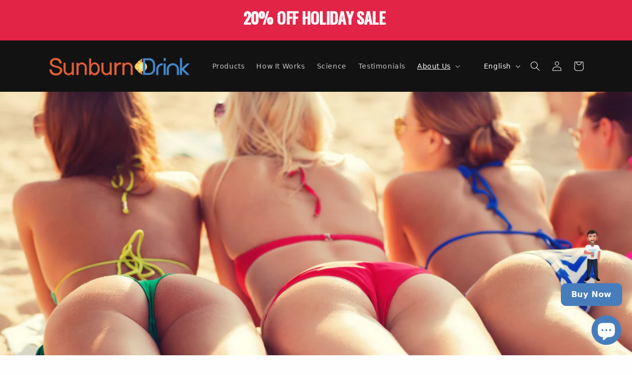

--- FILE ---
content_type: text/css
request_url: https://sunburndrink.com/cdn/shop/t/1/assets/instant-AAsM4ndXomD2m6Eb.css?v=140895622803033283651764896027
body_size: 3652
content:
.__instant.iAAsM4ndXomD2m6Eb *,.__instant.iAAsM4ndXomD2m6Eb :after,.__instant.iAAsM4ndXomD2m6Eb :before{border:0 solid;box-sizing:border-box}.__instant.iAAsM4ndXomD2m6Eb{display:flex;flex:1;flex-direction:column;margin:0;padding:0;-webkit-font-smoothing:antialiased;-moz-osx-font-smoothing:grayscale;font-family:system-ui,"Segoe UI",Roboto,Helvetica,Arial,sans-serif,"Apple Color Emoji","Segoe UI Emoji";letter-spacing:normal;line-height:1.15;-webkit-text-size-adjust:100%;-moz-tab-size:4;tab-size:4}.iAAsM4ndXomD2m6Eb hr:not([data-instant-styles=none] *){border-top-width:1px;color:inherit;height:0}.iAAsM4ndXomD2m6Eb abbr[title]:not([data-instant-styles=none] *){text-decoration:underline dotted}.iAAsM4ndXomD2m6Eb h1:not([data-instant-styles=none] *),.iAAsM4ndXomD2m6Eb h2:not([data-instant-styles=none] *),.iAAsM4ndXomD2m6Eb h3:not([data-instant-styles=none] *),.iAAsM4ndXomD2m6Eb h4:not([data-instant-styles=none] *),.iAAsM4ndXomD2m6Eb h5:not([data-instant-styles=none] *),.iAAsM4ndXomD2m6Eb h6:not([data-instant-styles=none] *){font-size:inherit;font-weight:inherit}.iAAsM4ndXomD2m6Eb a:not([data-instant-styles=none] *){color:inherit;text-decoration:inherit}.iAAsM4ndXomD2m6Eb b:not([data-instant-styles=none] *),.iAAsM4ndXomD2m6Eb strong:not([data-instant-styles=none] *){font-weight:bolder}.iAAsM4ndXomD2m6Eb small:not([data-instant-styles=none] *){font-size:80%}.iAAsM4ndXomD2m6Eb sub:not([data-instant-styles=none] *),.iAAsM4ndXomD2m6Eb sup:not([data-instant-styles=none] *){font-size:75%;line-height:0;position:relative;vertical-align:baseline}.iAAsM4ndXomD2m6Eb sub:not([data-instant-styles=none] *){bottom:-.25em}.iAAsM4ndXomD2m6Eb sup:not([data-instant-styles=none] *){top:-.5em}.iAAsM4ndXomD2m6Eb table:not([data-instant-styles=none] *){border-collapse:collapse;border-color:inherit;text-indent:0}.iAAsM4ndXomD2m6Eb button:not([data-instant-styles=none] *),.iAAsM4ndXomD2m6Eb input:not([data-instant-styles=none] *),.iAAsM4ndXomD2m6Eb optgroup:not([data-instant-styles=none] *),.iAAsM4ndXomD2m6Eb select:not([data-instant-styles=none] *),.iAAsM4ndXomD2m6Eb textarea:not([data-instant-styles=none] *){color:inherit;font-family:inherit;font-size:100%;line-height:inherit;margin:0;padding:0}.iAAsM4ndXomD2m6Eb button:not([data-instant-styles=none] *),.iAAsM4ndXomD2m6Eb select:not([data-instant-styles=none] *){text-transform:none}.iAAsM4ndXomD2m6Eb [type=button]:not([data-instant-styles=none] *),.iAAsM4ndXomD2m6Eb [type=reset]:not([data-instant-styles=none] *),.iAAsM4ndXomD2m6Eb [type=submit]:not([data-instant-styles=none] *),.iAAsM4ndXomD2m6Eb button:not([data-instant-styles=none] *){-webkit-appearance:none;background-color:transparent;background-image:none;text-align:left}.__instant.iAAsM4ndXomD2m6Eb :-moz-focusring{outline:auto}.__instant.iAAsM4ndXomD2m6Eb :-moz-ui-invalid{box-shadow:none}.iAAsM4ndXomD2m6Eb progress:not([data-instant-styles=none] *){vertical-align:baseline}.__instant.iAAsM4ndXomD2m6Eb ::-webkit-inner-spin-button,.__instant.iAAsM4ndXomD2m6Eb ::-webkit-outer-spin-button{height:auto}.iAAsM4ndXomD2m6Eb [type=search]:not([data-instant-styles=none] *){-webkit-appearance:textfield;outline-offset:-2px}.__instant.iAAsM4ndXomD2m6Eb ::-webkit-search-decoration{-webkit-appearance:none}.__instant.iAAsM4ndXomD2m6Eb ::-webkit-file-upload-button{-webkit-appearance:button;font:inherit}.iAAsM4ndXomD2m6Eb summary:not([data-instant-styles=none] *){display:list-item}.iAAsM4ndXomD2m6Eb blockquote:not([data-instant-styles=none] *),.iAAsM4ndXomD2m6Eb dd:not([data-instant-styles=none] *),.iAAsM4ndXomD2m6Eb dl:not([data-instant-styles=none] *),.iAAsM4ndXomD2m6Eb figure:not([data-instant-styles=none] *),.iAAsM4ndXomD2m6Eb h1:not([data-instant-styles=none] *),.iAAsM4ndXomD2m6Eb h2:not([data-instant-styles=none] *),.iAAsM4ndXomD2m6Eb h3:not([data-instant-styles=none] *),.iAAsM4ndXomD2m6Eb h4:not([data-instant-styles=none] *),.iAAsM4ndXomD2m6Eb h5:not([data-instant-styles=none] *),.iAAsM4ndXomD2m6Eb h6:not([data-instant-styles=none] *),.iAAsM4ndXomD2m6Eb hr:not([data-instant-styles=none] *),.iAAsM4ndXomD2m6Eb p:not([data-instant-styles=none] *),.iAAsM4ndXomD2m6Eb pre:not([data-instant-styles=none] *){margin:0}.iAAsM4ndXomD2m6Eb fieldset:not([data-instant-styles=none] *){margin:0;padding:0}.iAAsM4ndXomD2m6Eb legend:not([data-instant-styles=none] *){padding:0}.iAAsM4ndXomD2m6Eb ol:not([data-instant-styles=none] *),.iAAsM4ndXomD2m6Eb ul:not([data-instant-styles=none] *){list-style:none;margin:0;padding:0}.iAAsM4ndXomD2m6Eb textarea:not([data-instant-styles=none] *){resize:vertical}.__instant.iAAsM4ndXomD2m6Eb input::placeholder,.__instant.iAAsM4ndXomD2m6Eb textarea::placeholder{color:inherit;opacity:1}.iAAsM4ndXomD2m6Eb [role=button]:not([data-instant-styles=none] *),.iAAsM4ndXomD2m6Eb button:not([data-instant-styles=none] *){cursor:pointer}.__instant.iAAsM4ndXomD2m6Eb :disabled{cursor:default}.iAAsM4ndXomD2m6Eb audio:not([data-instant-styles=none] *),.iAAsM4ndXomD2m6Eb canvas:not([data-instant-styles=none] *),.iAAsM4ndXomD2m6Eb embed:not([data-instant-styles=none] *),.iAAsM4ndXomD2m6Eb iframe:not([data-instant-styles=none] *),.iAAsM4ndXomD2m6Eb img:not([data-instant-styles=none] *),.iAAsM4ndXomD2m6Eb object:not([data-instant-styles=none] *),.iAAsM4ndXomD2m6Eb svg:not([data-instant-styles=none] *),.iAAsM4ndXomD2m6Eb video:not([data-instant-styles=none] *){display:block;vertical-align:middle}.iAAsM4ndXomD2m6Eb img:not([data-instant-styles=none] *),.iAAsM4ndXomD2m6Eb video:not([data-instant-styles=none] *){height:auto;max-width:100%}.iAAsM4ndXomD2m6Eb [hidden]:not([data-instant-styles=none] *){display:none}.__instant.iAAsM4ndXomD2m6Eb{--instant-overflow-clip:clip}.__instant.iAAsM4ndXomD2m6Eb .instant-editor__link,.__instant.iAAsM4ndXomD2m6Eb .instant-rich-text a,.__instant.iAAsM4ndXomD2m6Eb .metafield-rich_text_field a{text-decoration:underline}.__instant.iAAsM4ndXomD2m6Eb .instant-rich-text span,.__instant.iAAsM4ndXomD2m6Eb .metafield-rich_text_field span{display:inline-block;vertical-align:top;white-space:normal}.__instant.iAAsM4ndXomD2m6Eb .instant-rich-text,.__instant.iAAsM4ndXomD2m6Eb .instant-rich-text h1,.__instant.iAAsM4ndXomD2m6Eb .instant-rich-text h2,.__instant.iAAsM4ndXomD2m6Eb .instant-rich-text h3,.__instant.iAAsM4ndXomD2m6Eb .instant-rich-text h4,.__instant.iAAsM4ndXomD2m6Eb .instant-rich-text h5,.__instant.iAAsM4ndXomD2m6Eb .instant-rich-text h6,.__instant.iAAsM4ndXomD2m6Eb .instant-rich-text p,.__instant.iAAsM4ndXomD2m6Eb .instant-rich-text>span,.__instant.iAAsM4ndXomD2m6Eb .metafield-rich_text_field,.__instant.iAAsM4ndXomD2m6Eb .metafield-rich_text_field h1,.__instant.iAAsM4ndXomD2m6Eb .metafield-rich_text_field h2,.__instant.iAAsM4ndXomD2m6Eb .metafield-rich_text_field h3,.__instant.iAAsM4ndXomD2m6Eb .metafield-rich_text_field h4,.__instant.iAAsM4ndXomD2m6Eb .metafield-rich_text_field h5,.__instant.iAAsM4ndXomD2m6Eb .metafield-rich_text_field h6,.__instant.iAAsM4ndXomD2m6Eb .metafield-rich_text_field p,.__instant.iAAsM4ndXomD2m6Eb .metafield-rich_text_field>span,.__instant.iAAsM4ndXomD2m6Eb [data-instant-dynamic-content-source^=COUNTDOWN_] span{background:var(--instant-text-color-gradient);background-clip:var(--instant-text-color-clip);color:inherit;display:block;font-family:inherit;font-size:inherit;font-style:inherit;font-weight:inherit;letter-spacing:inherit;line-height:inherit;overflow-wrap:inherit;text-decoration:inherit;text-transform:inherit;text-wrap:inherit;vertical-align:inherit;white-space:inherit;word-break:inherit;-webkit-text-fill-color:var(--instant-text-color-fill)}.__instant.iAAsM4ndXomD2m6Eb .instant-rich-text,.__instant.iAAsM4ndXomD2m6Eb .metafield-rich_text_field{display:flex;flex-direction:column;white-space:pre-wrap}.__instant.iAAsM4ndXomD2m6Eb [data-instant-dynamic-content-source=CART_LINE_OPTIONS],.__instant.iAAsM4ndXomD2m6Eb [data-instant-dynamic-content-source=CART_LINE_PROPERTIES]{white-space:pre-wrap}.__instant.iAAsM4ndXomD2m6Eb .instant-rich-text--shopify div{display:block;white-space:normal}.__instant.iAAsM4ndXomD2m6Eb .instant-rich-text--shopify blockquote{border-left:3px solid rgba(0,0,0,.2);padding:4px 0 4px 20px;white-space:normal}.__instant.iAAsM4ndXomD2m6Eb .instant-rich-text--shopify td{border:1px solid rgba(0,0,0,.2);padding:4px;white-space:normal}.__instant.iAAsM4ndXomD2m6Eb .instant-rich-text h1:empty:before,.__instant.iAAsM4ndXomD2m6Eb .instant-rich-text h2:empty:before,.__instant.iAAsM4ndXomD2m6Eb .instant-rich-text h3:empty:before,.__instant.iAAsM4ndXomD2m6Eb .instant-rich-text h4:empty:before,.__instant.iAAsM4ndXomD2m6Eb .instant-rich-text h5:empty:before,.__instant.iAAsM4ndXomD2m6Eb .instant-rich-text h6:empty:before,.__instant.iAAsM4ndXomD2m6Eb .instant-rich-text p:empty:before,.__instant.iAAsM4ndXomD2m6Eb .instant-rich-text span:empty:before,.__instant.iAAsM4ndXomD2m6Eb .metafield-rich_text_field h1:empty:before,.__instant.iAAsM4ndXomD2m6Eb .metafield-rich_text_field h2:empty:before,.__instant.iAAsM4ndXomD2m6Eb .metafield-rich_text_field h3:empty:before,.__instant.iAAsM4ndXomD2m6Eb .metafield-rich_text_field h4:empty:before,.__instant.iAAsM4ndXomD2m6Eb .metafield-rich_text_field h5:empty:before,.__instant.iAAsM4ndXomD2m6Eb .metafield-rich_text_field h6:empty:before,.__instant.iAAsM4ndXomD2m6Eb .metafield-rich_text_field p:empty:before,.__instant.iAAsM4ndXomD2m6Eb .metafield-rich_text_field span:empty:before{content:"\200B"}.__instant.iAAsM4ndXomD2m6Eb .instant-rich-text ol,.__instant.iAAsM4ndXomD2m6Eb .instant-rich-text ul,.__instant.iAAsM4ndXomD2m6Eb .metafield-rich_text_field ol,.__instant.iAAsM4ndXomD2m6Eb .metafield-rich_text_field ul{list-style:revert;padding-left:1.5em;white-space:normal}.__instant.iAAsM4ndXomD2m6Eb .instant-visually-hidden{border:0;clip-path:inset(100%);height:1px;margin:-1px;padding:0;position:absolute;white-space:nowrap;width:1px;clip:rect(0,0,0,0);outline:0;outline-offset:unset;overflow:hidden}.__instant.iAAsM4ndXomD2m6Eb [data-instant-action-type=toggle-addon][data-instant-disabled=true],.__instant.iAAsM4ndXomD2m6Eb a[data-instant-disabled=true]:not(.instant-custom-variant-picker),.__instant.iAAsM4ndXomD2m6Eb button[data-instant-disabled=true]:not(.instant-custom-variant-picker){cursor:not-allowed}.__instant.iAAsM4ndXomD2m6Eb .instant-variant-picker input[type=radio]{clip:rect(0,0,0,0);height:1px;overflow:hidden;position:absolute;width:1px}.__instant.iAAsM4ndXomD2m6Eb .instant-collection-products-sort select,.__instant.iAAsM4ndXomD2m6Eb .instant-custom-variant-picker,.__instant.iAAsM4ndXomD2m6Eb .instant-localization-select select,.__instant.iAAsM4ndXomD2m6Eb .instant-variant-picker input[type=radio]+label,.__instant.iAAsM4ndXomD2m6Eb .instant-variant-picker select{cursor:pointer}.__instant.iAAsM4ndXomD2m6Eb .instant-variant-picker input[type=radio]+label:before{bottom:-1px;content:"";left:-1px;position:absolute;right:-1px;top:-1px;z-index:-1}.__instant.iAAsM4ndXomD2m6Eb .instant-collection-products-sort select,.__instant.iAAsM4ndXomD2m6Eb .instant-localization-select select,.__instant.iAAsM4ndXomD2m6Eb .instant-variant-picker--select select{-webkit-appearance:none;-moz-appearance:none;appearance:none;border:0;height:100%;left:0;opacity:0;outline:none;overflow:hidden;padding:inherit;position:absolute;top:0;width:100%}.__instant.iAAsM4ndXomD2m6Eb .instant-collection-products-sort :not(select),.__instant.iAAsM4ndXomD2m6Eb .instant-localization-select :not(select),.__instant.iAAsM4ndXomD2m6Eb .instant-variant-picker--select :not(select){pointer-events:none}.__instant.iAAsM4ndXomD2m6Eb .instant-collection-products-sort select:focus,.__instant.iAAsM4ndXomD2m6Eb .instant-localization-select select:focus,.__instant.iAAsM4ndXomD2m6Eb .instant-variant-picker--select select:focus{outline:none}.__instant.iAAsM4ndXomD2m6Eb .instant-collection-products-sort select:focus-visible,.__instant.iAAsM4ndXomD2m6Eb .instant-localization-select select:focus-visible,.__instant.iAAsM4ndXomD2m6Eb .instant-variant-picker--select select:focus-visible{box-shadow:none}.__instant.iAAsM4ndXomD2m6Eb .instant-selling-plan-selector{cursor:pointer}.__instant.iAAsM4ndXomD2m6Eb .instant-quantity-input{-moz-appearance:textfield;appearance:textfield;background:transparent;box-shadow:inherit;outline:none;outline-offset:unset;text-align:center}.__instant.iAAsM4ndXomD2m6Eb .instant-quantity-input::-webkit-inner-spin-button,.__instant.iAAsM4ndXomD2m6Eb .instant-quantity-input::-webkit-outer-spin-button{-webkit-appearance:none;margin:0}.__instant.iAAsM4ndXomD2m6Eb .instant-collection-products-filter label{align-items:center;cursor:pointer;display:flex;flex-direction:row;justify-content:space-between}.__instant.iAAsM4ndXomD2m6Eb .instant-collection-products-filter input[type=checkbox]{clip:rect(0,0,0,0);height:1px;overflow:hidden;position:absolute;width:1px}.__instant.iAAsM4ndXomD2m6Eb .instant-collection-products-filter__checkmark{display:none}.__instant.iAAsM4ndXomD2m6Eb .instant-collection-products-filter input[type=checkbox]:checked+label .instant-collection-products-filter__checkmark{display:block}.__instant.iAAsM4ndXomD2m6Eb .instant-collection-products-filter input[type=checkbox][data-instant-disabled=true]+label{cursor:not-allowed}.__instant.iAAsM4ndXomD2m6Eb [data-instant-action-type=clear-filters][data-instant-visibility=hidden],.__instant.iAAsM4ndXomD2m6Eb [data-instant-action-type=load-more][data-instant-visibility=hidden]{display:none!important}.__instant.iAAsM4ndXomD2m6Eb .instant-image__fallback{background-image:url(https://cdn.instant.so/static/templates/assets/placeholder-image-icon.svg)}.__instant.iAAsM4ndXomD2m6Eb .instant-image__fallback,.__instant.iAAsM4ndXomD2m6Eb .instant-media__fallback{background-color:rgba(0,0,0,.2);background-position:50%;background-repeat:no-repeat;background-size:clamp(0px,calc(100% - 4px),48px) clamp(0px,calc(100% - 4px),48px)}.__instant.iAAsM4ndXomD2m6Eb .instant-video__container{overflow:hidden;position:relative}.__instant.iAAsM4ndXomD2m6Eb .instant-tiktok__overlay,.__instant.iAAsM4ndXomD2m6Eb .instant-video__iframe,.__instant.iAAsM4ndXomD2m6Eb .instant-video__player,.__instant.iAAsM4ndXomD2m6Eb .instant-video__wrapper{background-color:#000;background-position:50%;background-repeat:no-repeat;background-size:cover;height:100%;left:0;position:absolute;top:0;width:100%;z-index:1}.__instant.iAAsM4ndXomD2m6Eb .instant-tiktok__overlay{opacity:50%}.__instant.iAAsM4ndXomD2m6Eb .instant-video__fallback{align-items:center;background-color:rgba(0,0,0,.2);border-radius:inherit;color:#fff;display:flex;font-size:14px;height:100%;justify-content:center;left:0;padding:16px;position:absolute;top:0;width:100%}.__instant.iAAsM4ndXomD2m6Eb .instant-video__fallback-external:before{background-color:hsla(0,0%,100%,.2);border-radius:99px;content:"";height:48px;left:50%;position:absolute;top:50%;transform:translate(-50%,-50%);width:48px}.__instant.iAAsM4ndXomD2m6Eb .instant-video__fallback-vimeo:before{background-color:hsla(0,0%,100%,.2);border-radius:4px;content:"";height:48px;left:50%;position:absolute;top:50%;transform:translate(-50%,-50%);width:84px}.__instant.iAAsM4ndXomD2m6Eb .instant-tiktok__fallback-icon{background-image:url(https://cdn.instant.so/static/templates/assets/placeholder-tiktok-icon.svg)}.__instant.iAAsM4ndXomD2m6Eb .instant-video__sizer{display:block;height:auto;max-height:100%;max-width:100%;width:auto}.__instant.iAAsM4ndXomD2m6Eb .instant-video__button{border-radius:6px;left:50%;position:absolute;top:50%;transform:translate(-50%,-50%);transition:background-color .24s ease-in-out,color .24s ease-in-out,opacity .24s ease-in-out,box-shadow .24s}.__instant.iAAsM4ndXomD2m6Eb .instant-youtube__button{color:#212121;opacity:.8}.__instant.iAAsM4ndXomD2m6Eb .instant-video__wrapper:hover .instant-youtube__button--red{color:#bf171d;opacity:1}.__instant.iAAsM4ndXomD2m6Eb .instant-video__wrapper:hover .instant-youtube__button--white{color:#fff;opacity:1}.__instant.iAAsM4ndXomD2m6Eb .instant-youtube__button-play{color:#fff;left:50%;position:absolute;top:50%;transform:translate(-50%,-50%);transition:color .24s ease-in-out}.__instant.iAAsM4ndXomD2m6Eb .instant-video__wrapper:hover .instant-youtube__button--white .instant-youtube__button-play{color:#212121}.__instant.iAAsM4ndXomD2m6Eb .instant-vimeo__button{align-items:center;background-color:#000;border-radius:4px;color:#fff;display:flex;height:48px;justify-content:center;width:84px}.__instant.iAAsM4ndXomD2m6Eb .instant-external__button{align-items:center;background-color:#000;border-radius:99px;border-style:inset;color:#fff;display:flex;height:48px;justify-content:center;width:48px}.__instant.iAAsM4ndXomD2m6Eb .instant-video__wrapper:hover .instant-external__button,.__instant.iAAsM4ndXomD2m6Eb .instant-video__wrapper:hover .instant-vimeo__button{background-color:var(--video-button-color);color:#000}.__instant.iAAsM4ndXomD2m6Eb .instant-tiktok__button{background-image:url(https://cdn.instant.so/static/templates/assets/play-button.svg);height:72px;width:72px}.__instant.iAAsM4ndXomD2m6Eb .instant-video-fill__wrapper{border-radius:inherit;height:100%;left:0;position:absolute;top:0;width:100%}.__instant.iAAsM4ndXomD2m6Eb .instant-fill .instant-video-fill__overlay,.__instant.iAAsM4ndXomD2m6Eb .instant-fill .instant-video-fill__video{border-radius:inherit;display:block;height:100%;left:0;object-fit:cover;position:absolute;top:0;width:100%}.__instant.iAAsM4ndXomD2m6Eb .instant-video-fill__controls{background-color:#fff;border:1px inset rgba(0,0,0,.1);border-radius:99px;bottom:32px;padding:8px;position:absolute;right:32px}@media only screen and (max-width:768px){.__instant.iAAsM4ndXomD2m6Eb .instant-video-fill__controls{bottom:20px;right:20px}}.__instant.iAAsM4ndXomD2m6Eb .instant-video-fill__controls .instant-video-fill__pause,.__instant.iAAsM4ndXomD2m6Eb .instant-video-fill__controls .instant-video-fill__play{display:none;opacity:0;transition:opacity .2s ease-in-out}.__instant.iAAsM4ndXomD2m6Eb .instant-video-fill__wrapper[data-paused=false] .instant-video-fill__controls .instant-video-fill__play,.__instant.iAAsM4ndXomD2m6Eb .instant-video-fill__wrapper[data-paused=true] .instant-video-fill__controls .instant-video-fill__pause{display:block;opacity:1}.__instant.iAAsM4ndXomD2m6Eb .instant-slider-horizontal{touch-action:pan-y}.__instant.iAAsM4ndXomD2m6Eb .instant-slider-horizontal>.instant-slider-wrapper{flex-direction:row}.__instant.iAAsM4ndXomD2m6Eb .instant-slider-vertical{touch-action:pan-x}.__instant.iAAsM4ndXomD2m6Eb .instant-slider-vertical>.instant-slider-wrapper{flex-direction:column}.__instant.iAAsM4ndXomD2m6Eb .instant-slider-free-mode>.instant-slider-wrapper{transition-timing-function:ease-out}.__instant.iAAsM4ndXomD2m6Eb .instant-slider-auto-slides .instant-slider-slide{max-width:none;min-width:unset}.__instant.iAAsM4ndXomD2m6Eb .instant-slider-thumbs>.instant-slider-wrapper>.instant-slider-slide{cursor:pointer}.__instant.iAAsM4ndXomD2m6Eb .instant-slider-wrapper{align-items:inherit;align-self:stretch;box-sizing:content-box;display:flex;height:inherit;order:1;transform:translateZ(0);transition-property:transform;transition-timing-function:ease;width:100%}.__instant.iAAsM4ndXomD2m6Eb .instant-slider-slide{flex-shrink:0;transition-property:transform}.__instant.iAAsM4ndXomD2m6Eb .instant-slider-button-disabled:not(.__instant_builder_element){opacity:.35}.__instant.iAAsM4ndXomD2m6Eb .instant-slider-button-lock,.__instant.iAAsM4ndXomD2m6Eb .instant-slider-pagination-lock{display:none!important}.__instant.iAAsM4ndXomD2m6Eb .instant-slider-pagination-bullets-dynamic .instant-slider-pagination-bullet-active,.__instant.iAAsM4ndXomD2m6Eb .instant-slider-pagination-bullets-dynamic .instant-slider-pagination-bullet-active-main{display:flex;transform:scale(1)}.__instant.iAAsM4ndXomD2m6Eb .instant-slider-pagination-bullets-dynamic .instant-slider-pagination-bullet-active-next,.__instant.iAAsM4ndXomD2m6Eb .instant-slider-pagination-bullets-dynamic .instant-slider-pagination-bullet-active-prev{display:flex;transform:scale(.66)}.__instant.iAAsM4ndXomD2m6Eb .instant-slider-pagination-bullets-dynamic .instant-slider-pagination-bullet-active-next-next,.__instant.iAAsM4ndXomD2m6Eb .instant-slider-pagination-bullets-dynamic .instant-slider-pagination-bullet-active-prev-prev{display:flex;transform:scale(.33)}.__instant.iAAsM4ndXomD2m6Eb .instant-slider-pagination-bullet{cursor:pointer;flex-shrink:0}@keyframes instant-loading-__instant-iAAsM4ndXomD2m6Eb{0%{opacity:1}50%{opacity:.7}to{opacity:1}}.__instant.iAAsM4ndXomD2m6Eb .instant-loading{animation:instant-loading-__instant-iAAsM4ndXomD2m6Eb 1s infinite}.__instant.iAAsM4ndXomD2m6Eb .instant-image.instant-image__main{aspect-ratio:inherit;border-radius:inherit;height:100%;max-height:inherit;object-fit:inherit;object-position:inherit;width:100%}.__instant.iAAsM4ndXomD2m6Eb [data-instant-type=grid]>div>.instant-image__main{position:absolute}@media only screen and (min-width:1025px){.__instant.iAAsM4ndXomD2m6Eb .instant-responsive:not(.instant-responsive--desktop){display:none}}@media only screen and (min-width:769px) and (max-width:1024px){.__instant.iAAsM4ndXomD2m6Eb .instant-responsive:not(.instant-responsive--laptop){display:none}}@media only screen and (min-width:576px) and (max-width:768px){.__instant.iAAsM4ndXomD2m6Eb .instant-responsive:not(.instant-responsive--tablet){display:none}}@media only screen and (max-width:575px){.__instant.iAAsM4ndXomD2m6Eb .instant-responsive:not(.instant-responsive--mobile){display:none}}.__instant.iAAsM4ndXomD2m6Eb .instant-fill.instant-image__fill,.__instant.iAAsM4ndXomD2m6Eb .instant-icon,.__instant.iAAsM4ndXomD2m6Eb .instant-image.instant-image__fill{border-radius:inherit;height:100%;left:0;object-fit:cover;position:absolute;top:0;width:100%}.__instant.iAAsM4ndXomD2m6Eb .instant-fill[data-trigger],.__instant.iAAsM4ndXomD2m6Eb .instant-icon[data-trigger],.__instant.iAAsM4ndXomD2m6Eb .instant-image[data-trigger]{opacity:0}.__instant.iAAsM4ndXomD2m6Eb .instant-icon,.__instant.iAAsM4ndXomD2m6Eb .instant-image__main{transition-delay:inherit;transition-duration:inherit;transition-property:opacity;transition-timing-function:inherit}.__instant.iAAsM4ndXomD2m6Eb .instant-icon__payment-method{object-fit:contain}.__instant.iAAsM4ndXomD2m6Eb div[data-instant-action-type],.__instant.iAAsM4ndXomD2m6Eb div[data-instant-href],.__instant.iAAsM4ndXomD2m6Eb form[data-instant-action-type],.__instant.iAAsM4ndXomD2m6Eb form[data-instant-href]{cursor:pointer}.__instant.iAAsM4ndXomD2m6Eb .instant-ticker-container{display:flex;flex-direction:row;overflow:hidden;position:relative;width:100%}.__instant.iAAsM4ndXomD2m6Eb .instant-ticker-container:hover div{animation-play-state:var(--pause-on-hover)}.__instant.iAAsM4ndXomD2m6Eb .instant-ticker-container:active div{animation-play-state:var(--pause-on-click)}@keyframes instant-ticker-instant-scroll-__instant-iAAsM4ndXomD2m6Eb{0%{transform:translateZ(0)}to{transform:translate3d(calc(-100% - var(--gap)),0,0)}}.__instant.iAAsM4ndXomD2m6Eb .instant-ticker{animation:instant-ticker-instant-scroll-__instant-iAAsM4ndXomD2m6Eb var(--duration) linear infinite;animation-delay:0s;animation-direction:var(--direction);animation-play-state:var(--play);transform:translateZ(0)}.__instant.iAAsM4ndXomD2m6Eb .instant-ticker,.__instant.iAAsM4ndXomD2m6Eb .instant-ticker-initial-child-container{align-items:inherit;column-gap:inherit;display:flex;flex:0 0 auto;flex-direction:row;min-width:auto}.__instant.iAAsM4ndXomD2m6Eb .instant-dropdown--wrapper[data-state=open],.__instant.iAAsM4ndXomD2m6Eb .instant-overlay[data-state=open],.__instant.iAAsM4ndXomD2m6Eb [data-instant-type=overlay][data-state=open]{opacity:1;transform:none}.__instant.iAAsM4ndXomD2m6Eb .instant-dropdown--wrapper,.__instant.iAAsM4ndXomD2m6Eb .instant-overlay--lightbox{left:0;position:fixed;top:0}.__instant.iAAsM4ndXomD2m6Eb .instant-overlay--lightbox{align-items:center;background-color:rgba(0,0,0,.8);display:flex;height:100%;justify-content:center;width:100%;z-index:1000}.__instant.iAAsM4ndXomD2m6Eb .instant-overlay--lightbox .instant-slider-container,.__instant.iAAsM4ndXomD2m6Eb .instant-overlay--lightbox img.instant-image__main{height:auto;margin:0 auto;max-height:100svh;max-height:100vh;max-width:100%;min-height:0;min-width:0;object-fit:contain;width:auto}.__instant.iAAsM4ndXomD2m6Eb .instant-overlay--lightbox .instant-slider-slide{align-items:center;display:flex;justify-content:center}.__instant.iAAsM4ndXomD2m6Eb [class^=instant-overlay--lightbox__button]{align-items:center;border-radius:50%;cursor:pointer;display:flex;height:48px;justify-content:center;position:fixed;width:48px}.__instant.iAAsM4ndXomD2m6Eb .instant-overlay--lightbox__button-next,.__instant.iAAsM4ndXomD2m6Eb .instant-overlay--lightbox__button-prev{background-color:rgba(0,0,0,.5);top:50%;transform:translateY(-50%)}.__instant.iAAsM4ndXomD2m6Eb .instant-overlay--lightbox__button-close{background-color:#fff;bottom:40px;right:50%;transform:translateX(50%)}.__instant.iAAsM4ndXomD2m6Eb .instant-overlay--lightbox__button-prev{left:24px}.__instant.iAAsM4ndXomD2m6Eb .instant-overlay--lightbox__button-next{right:24px}@media only screen and (min-width:1025px){.__instant.iAAsM4ndXomD2m6Eb .instant-overlay--lightbox__button-close{bottom:unset;right:40px;top:40px;transform:none}.__instant.iAAsM4ndXomD2m6Eb .instant-overlay--lightbox__button-prev{left:40px}.__instant.iAAsM4ndXomD2m6Eb .instant-overlay--lightbox__button-next{right:40px}.__instant.iAAsM4ndXomD2m6Eb .instant-overlay--lightbox{padding:40px}.__instant.iAAsM4ndXomD2m6Eb .instant-overlay--lightbox .instant-slider-container,.__instant.iAAsM4ndXomD2m6Eb .instant-overlay--lightbox img.instant-image__main{max-height:calc(100svh - 80px);max-height:calc(100vh - 80px)}}.__instant.iAAsM4ndXomD2m6Eb .instant-dropdown--wrapper[data-instant-dropdown-placement=bottom-end],.__instant.iAAsM4ndXomD2m6Eb .instant-dropdown--wrapper[data-instant-dropdown-placement=top-end],.__instant.iAAsM4ndXomD2m6Eb .instant-dropdown--wrapper[data-instant-dropdown-placement^=left]{justify-content:flex-end}.__instant.iAAsM4ndXomD2m6Eb .instant-dropdown--wrapper[data-instant-dropdown-placement=bottom-start],.__instant.iAAsM4ndXomD2m6Eb .instant-dropdown--wrapper[data-instant-dropdown-placement=top-start],.__instant.iAAsM4ndXomD2m6Eb .instant-dropdown--wrapper[data-instant-dropdown-placement^=right]{justify-content:flex-start}.__instant.iAAsM4ndXomD2m6Eb .instant-dropdown--wrapper[data-instant-dropdown-placement=left-start],.__instant.iAAsM4ndXomD2m6Eb .instant-dropdown--wrapper[data-instant-dropdown-placement=right-start],.__instant.iAAsM4ndXomD2m6Eb .instant-dropdown--wrapper[data-instant-dropdown-placement^=bottom]{align-items:flex-start}.__instant.iAAsM4ndXomD2m6Eb .instant-dropdown--wrapper[data-instant-dropdown-placement=left-end],.__instant.iAAsM4ndXomD2m6Eb .instant-dropdown--wrapper[data-instant-dropdown-placement=right-end],.__instant.iAAsM4ndXomD2m6Eb .instant-dropdown--wrapper[data-instant-dropdown-placement^=top]{align-items:flex-end}.__instant.iAAsM4ndXomD2m6Eb .instant-overlay[data-state=closed],.__instant.iAAsM4ndXomD2m6Eb [data-instant-type=overlay][data-state=closed]{transform:translateX(-100%)}.__instant.iAAsM4ndXomD2m6Eb .instant-dropdown--wrapper[data-state=closed],.__instant.iAAsM4ndXomD2m6Eb .instant-overlay[data-state=closed],.__instant.iAAsM4ndXomD2m6Eb [data-instant-type=overlay][data-state=closed]{opacity:0;pointer-events:none;visibility:hidden}.__instant.iAAsM4ndXomD2m6Eb .instant-reveal--transform,.__instant.iAAsM4ndXomD2m6Eb .instant-reveal--transform-fade{transform:var(--instant-reveal-from-translate,var(--instant-reveal-to-translate,translate(0,0))) var(--instant-reveal-from-scale,var(--instant-reveal-to-scale,scale(1))) var(--instant-reveal-to-rotate,rotateZ(0)) var(--instant-reveal-from-rotate,rotateX(0) rotateY(0))}.__instant.iAAsM4ndXomD2m6Eb .instant-scroll-trigger.instant-reveal--fade:not(.instant-scroll-trigger--hidden),.__instant.iAAsM4ndXomD2m6Eb .instant-scroll-trigger.instant-reveal--transform-fade:not(.instant-scroll-trigger--hidden),.__instant.iAAsM4ndXomD2m6Eb .instant-scroll-trigger.instant-reveal--transform:not(.instant-scroll-trigger--hidden),.__instant.iAAsM4ndXomD2m6Eb [data-state=open] .instant-open-overlay.instant-reveal--fade,.__instant.iAAsM4ndXomD2m6Eb [data-state=open] .instant-open-overlay.instant-reveal--transform,.__instant.iAAsM4ndXomD2m6Eb [data-state=open] .instant-open-overlay.instant-reveal--transform-fade{transform:var(--instant-reveal-to-translate,translate(0,0)) var(--instant-reveal-to-scale,scale(1)) var(--instant-reveal-to-rotate,rotate(0))}.__instant.iAAsM4ndXomD2m6Eb .instant-reveal--fade,.__instant.iAAsM4ndXomD2m6Eb .instant-reveal--transform-fade{opacity:0}.__instant.iAAsM4ndXomD2m6Eb .instant-scroll-trigger.instant-reveal--fade:not(.instant-scroll-trigger--hidden),.__instant.iAAsM4ndXomD2m6Eb .instant-scroll-trigger.instant-reveal--transform-fade:not(.instant-scroll-trigger--hidden),.__instant.iAAsM4ndXomD2m6Eb [data-state=open] .instant-open-overlay.instant-reveal--fade,.__instant.iAAsM4ndXomD2m6Eb [data-state=open] .instant-open-overlay.instant-reveal--transform-fade{opacity:1}.__instant.iAAsM4ndXomD2m6Eb [data-instant-dynamic-content-source=CART_LINE_OPTIONS]:empty,.__instant.iAAsM4ndXomD2m6Eb [data-instant-dynamic-content-source=CART_LINE_PROPERTIES]:empty,.__instant.iAAsM4ndXomD2m6Eb [data-instant-dynamic-content-source=CART_LINE_SELLING_PLAN]:empty{display:none}.__instant.iAAsM4ndXomD2m6Eb .iLoIkGv1DvTS8ldi0{align-items:center;background:#fff;display:flex;flex-direction:column;justify-content:flex-start;overflow:var(--instant-overflow-clip,hidden);position:relative}.__instant.iAAsM4ndXomD2m6Eb .iq05ScaC84Goi06sF{align-items:center;background:#e22446;border-radius:0 0 0 0;bottom:auto;column-gap:32px;display:flex;flex-direction:row;flex-wrap:nowrap;height:auto;justify-content:center;left:auto;overflow:var(--instant-overflow-clip,hidden);padding:16px 32px;position:relative;right:auto;row-gap:32px;top:auto;width:100%}.__instant.iAAsM4ndXomD2m6Eb .iSODazNL69DSNhBus{color:#fff;display:flex;flex-direction:column;font-family:Oswald;font-size:32px;font-weight:500;height:auto;justify-content:flex-start;letter-spacing:-.02em;line-height:1.25;position:relative;text-align:center;text-transform:uppercase;width:auto}.__instant.iAAsM4ndXomD2m6Eb .ihHlVyL5Qjh5AbcDz{align-items:center;background:#ffd346;border-radius:8px 8px 8px 8px;column-gap:8px;display:none;flex-direction:row;flex-wrap:nowrap;justify-content:center;min-width:178px;padding:16px 24px;position:relative;row-gap:8px;width:auto}.__instant.iAAsM4ndXomD2m6Eb .ifVVKXJS4Irtvlo5u{color:#000;display:flex;flex-direction:column;font-family:"General Sans";font-size:24px;font-weight:700;justify-content:flex-start;position:relative;text-align:center;width:100%}@media (max-width:768px){.__instant.iAAsM4ndXomD2m6Eb .iq05ScaC84Goi06sF{row-gap:32px}}@media (max-width:575px){.__instant.iAAsM4ndXomD2m6Eb .iq05ScaC84Goi06sF{bottom:auto;column-gap:14px;flex-wrap:nowrap;left:auto;padding:8px 16px;position:relative;right:auto;row-gap:14px;top:auto}.__instant.iAAsM4ndXomD2m6Eb .iSODazNL69DSNhBus{font-size:16px;font-weight:300;letter-spacing:0;max-width:100%;text-align:center;width:auto}.__instant.iAAsM4ndXomD2m6Eb .ihHlVyL5Qjh5AbcDz{max-width:178px;padding:16px}.__instant.iAAsM4ndXomD2m6Eb .ifVVKXJS4Irtvlo5u{min-width:115px}}

--- FILE ---
content_type: image/svg+xml
request_url: https://sunburndrink.com/cdn/shop/files/SunburnDrink_Logo.svg?v=1710613086&width=300
body_size: 1220
content:
<svg xml:space="preserve" data-sanitized-enable-background="new 0 0 607.68 99.41" viewBox="0 0 607.68 99.41" height="99.41px" width="607.68px" y="0px" x="0px" xmlns:xlink="http://www.w3.org/1999/xlink" xmlns="http://www.w3.org/2000/svg" id="Layer_1" version="1.1">
<radialGradient gradientUnits="userSpaceOnUse" gradientTransform="matrix(2.884 0 0 -2.884 11.4674 916.0834)" r="8.4682" cy="300.0378" cx="128.8117" id="SVGID_1_">
	<stop style="stop-color:#EFD153" offset="0"></stop>
	<stop style="stop-color:#EFD153" offset="0.2784"></stop>
	<stop style="stop-color:#E7863B" offset="1"></stop>
</radialGradient>
<path d="M401.257,84.705V16.866c-9.503,6.14-17.912,13.566-25.229,22.28
	c-4.178,4.819-6.324,8.699-6.324,11.64c0,2.941,2.145,6.821,6.324,11.64C383.345,71.138,391.755,78.565,401.257,84.705
	L401.257,84.705z" fill="url(#SVGID_1_)"></path>
<radialGradient gradientUnits="userSpaceOnUse" gradientTransform="matrix(2.884 0 0 -2.884 11.4674 916.0834)" r="6.5246" cy="299.8376" cx="135.695" id="SVGID_2_">
	<stop style="stop-color:#F7EBB5" offset="0"></stop>
	<stop style="stop-color:#F7EBB5" offset="0.3294"></stop>
	<stop style="stop-color:#F4D759" offset="1"></stop>
</radialGradient>
<path d="M420.932,51.363c0-10.392-8.115-18.816-18.125-18.816c-10.01,0-18.125,8.424-18.125,18.816
	c0,10.392,8.115,18.816,18.125,18.816C412.817,70.178,420.932,61.754,420.932,51.363z" fill="url(#SVGID_2_)"></path>
<path d="M120.418,35.721v49.413h-8.22v-5.688
	c-11.561,14.113-33.694,3.943-33.694-13.814V34.87h8.066v31.169c0,6.225,5.135,12.007,10.99,12.844
	c6.217,0.889,11.09-2.224,14.638-9.444V35.72v-1.089h8.22V35.721L120.418,35.721z M131.488,35.721h8.22v4.838
	c11.561-14.113,33.695-4.469,33.695,13.288v31.287h-8.066V52.708c0-12.452-20.765-17.142-25.628-2.144v34.569h-8.22V35.721
	L131.488,35.721z M183.741,17.362h7.852v24.497c3.727-5.095,9.007-8.275,14.862-8.275c11.29,0,20.442,11.818,20.442,26.397
	c0,14.579-9.152,26.397-20.442,26.397c-5.856,0-11.135-3.18-14.862-8.275v7.03h-7.852L183.741,17.362L183.741,17.362z
	 M218.987,59.445c0-10.49-6.132-18.993-13.697-18.993s-13.697,8.504-13.697,18.993c0,10.49,6.132,18.993,13.697,18.993
	S218.987,69.934,218.987,59.445z M287.3,34.787h8.22v7.867c3.433-6.224,9.667-9.136,18.703-8.735v7.999
	c-8.696-1.499-14.929,2.508-18.703,12.018v31.199h-8.22V34.787L287.3,34.787z M320.04,35.721v49.413h8.22V50.565
	c4.864-14.998,25.628-10.308,25.628,2.144v32.425h8.066V53.847c0-17.757-22.133-27.402-33.695-13.288v-4.838L320.04,35.721
	L320.04,35.721z M267.631,35.721v33.719c-3.548,7.22-8.421,10.333-14.638,9.444c-5.856-0.837-10.99-6.619-10.99-12.844V34.87h-8.066
	v30.761c0,17.757,22.133,27.928,33.694,13.814v5.688h8.22V35.721v-1.089h-8.22V35.721L267.631,35.721z M61.711,37.222h9.372
	c-0.947-10.588-6.043-17.355-15.29-20.297c-13.174-4.193-33.538,0.844-33.224,17.483c0.102,8.479,5.756,15.075,17.371,18.495
	c5.344,1.574,10.97,2.324,16.302,4.08c5.328,1.755,8.946,7.046,7.32,12.536c-3.845,12.979-33.419,14.492-34.135-7.299h-8.66
	c0.002,14.495,8.51,24.518,25.884,24.837c13.608,0.25,25.439-7.364,26.127-20.303c0.529-9.962-7.822-16.288-22.001-18.847
	c-12.714-2.294-19.434-6.757-19.625-13.53C30.928,26.481,39.37,22.726,47.5,23.59C54.735,24.36,60.745,28.315,61.711,37.222
	L61.711,37.222z" stroke-linejoin="round" stroke-linecap="round" stroke="#AB4133" fill="#E06238"></path>
<path d="M404.583,16.55h8.512h17.068c13.163,0,23.588,11.345,23.588,24.508
	v20.355c0,12.819-10.884,23.546-23.703,23.546h-16.953h-8.512v-7.671V24.441V16.55L404.583,16.55z M430.048,77.288
	c8.326,0,15.594-7.548,15.594-15.875V41.058c0-8.484-6.995-16.617-15.479-16.617h-17.068v52.847L430.048,77.288L430.048,77.288z
	 M543.333,80.778v4.653h8.512V61.974c0-7.494-3.294-14.218-8.512-18.804c-4.406-3.872-10.185-6.221-16.513-6.221
	c-6.327,0-12.106,2.348-16.513,6.221c-5.218,4.586-8.512,11.311-8.512,18.804v23.457h8.512v-4.653V61.446
	c0-9.12,7.393-16.513,16.513-16.513c9.12,0,16.513,7.393,16.513,16.513V80.778z M489.093,15.71h8.512v11.319h-8.512
	C489.093,27.029,489.093,15.71,489.093,15.71z M497.606,37.99v47.441h-8.512V37.99H497.606z M467.249,85.431V61.116
	c0-8.822,9.267-16.516,18.075-16.007v-8.432c-13.608,0.344-26.588,10.172-26.588,24.7v24.054L467.249,85.431L467.249,85.431z
	 M564.777,57.195V15.71h-8.512v69.721h8.512V65.873l19.495,19.559h11.653L572.12,61.626l23.91-23.742h-11.788L564.777,57.195
	L564.777,57.195z" stroke-linecap="round" stroke="#30519C" fill="#418CC6"></path>
<path d="M390.642,37.414c1.329-1.249,2.836-2.297,4.479-3.097l-6.424-8.042c-1.372,1.186-2.715,2.406-4.029,3.66
	L390.642,37.414z M386.817,42.495l-10.791-3.349c-1.301,1.501-2.406,2.911-3.309,4.23l12.404,3.85
	C385.483,45.553,386.059,43.966,386.817,42.495L386.817,42.495z M385.1,55.399l-12.612,2.458c0.861,1.291,1.919,2.671,3.171,4.141
	l10.971-2.138C385.949,58.464,385.43,56.968,385.1,55.399z M391.191,65.808l-5.392,6.893c1.211,1.123,2.445,2.218,3.703,3.285
	l5.843-7.47C393.84,67.809,392.444,66.895,391.191,65.808L391.191,65.808z" fill="#F5E086"></path>
<rect height="99.409" width="607.68" fill="none" y="0" x="0"></rect>
</svg>
